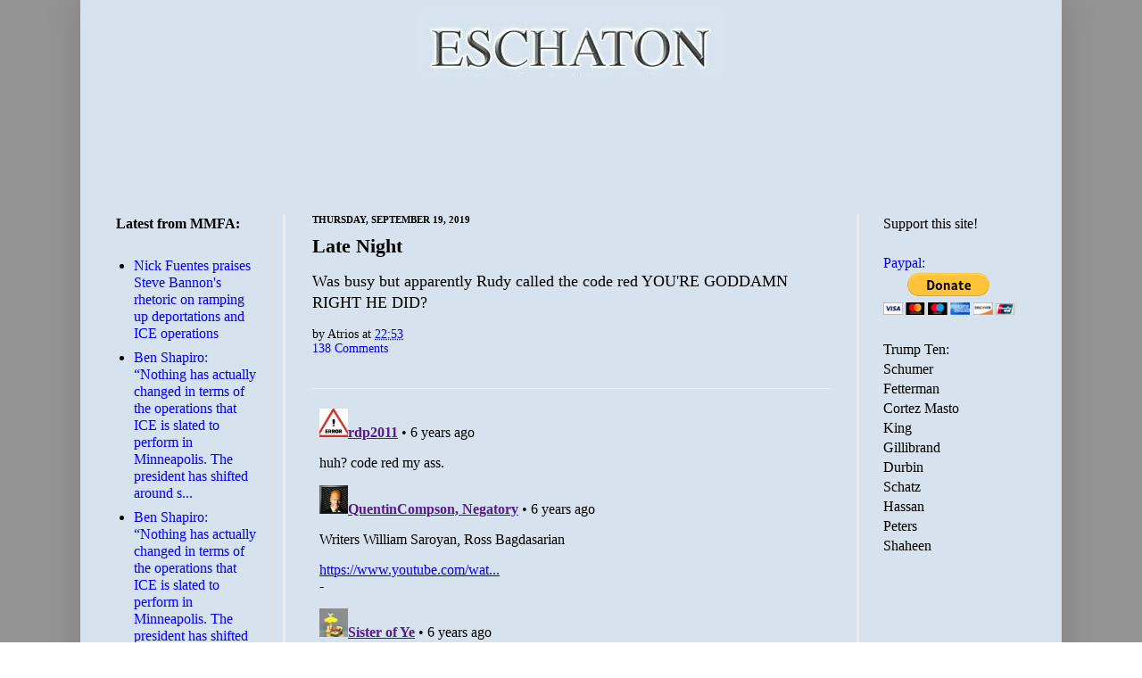

--- FILE ---
content_type: text/html; charset=utf-8
request_url: https://disqus.com/embed/comments/?base=default&f=eschaton&t_u=https%3A%2F%2Fwww.eschatonblog.com%2F2019%2F09%2Flate-night_19.html&t_d=Eschaton%3A%20Late%20Night&t_t=Eschaton%3A%20Late%20Night&s_o=default
body_size: 7123
content:
<!DOCTYPE html>

<html lang="en" dir="ltr" class="not-supported type-">

<head>
    <title>Disqus Comments</title>

    
    <meta name="viewport" content="width=device-width, initial-scale=1, maximum-scale=1, user-scalable=no">
    <meta http-equiv="X-UA-Compatible" content="IE=edge"/>

    <style>
        .alert--warning {
            border-radius: 3px;
            padding: 10px 15px;
            margin-bottom: 10px;
            background-color: #FFE070;
            color: #A47703;
        }

        .alert--warning a,
        .alert--warning a:hover,
        .alert--warning strong {
            color: #A47703;
            font-weight: bold;
        }

        .alert--error p,
        .alert--warning p {
            margin-top: 5px;
            margin-bottom: 5px;
        }
        
        </style>
    
    <style>
        
        html, body {
            overflow-y: auto;
            height: 100%;
        }
        

        #error {
            display: none;
        }

        .clearfix:after {
            content: "";
            display: block;
            height: 0;
            clear: both;
            visibility: hidden;
        }

        
    </style>

</head>
<body>
    

    
    <div id="error" class="alert--error">
        <p>We were unable to load Disqus. If you are a moderator please see our <a href="https://docs.disqus.com/help/83/"> troubleshooting guide</a>. </p>
    </div>

    
    <script type="text/json" id="disqus-forumData">{"session":{"canModerate":false,"audienceSyncVerified":false,"canReply":true,"mustVerify":false,"recaptchaPublicKey":"6LfHFZceAAAAAIuuLSZamKv3WEAGGTgqB_E7G7f3","mustVerifyEmail":false},"forum":{"aetBannerConfirmation":null,"founder":"81121","twitterName":"","commentsLinkOne":"1 Comment","guidelines":null,"disableDisqusBrandingOnPolls":false,"commentsLinkZero":"0 Comments","disableDisqusBranding":false,"id":"eschaton","createdAt":"2008-08-12T09:48:45.565880","category":"News","aetBannerEnabled":false,"aetBannerTitle":null,"raw_guidelines":null,"initialCommentCount":null,"votingType":null,"daysUnapproveNewUsers":null,"installCompleted":true,"moderatorBadgeText":"God","commentPolicyText":null,"aetEnabled":false,"channel":null,"sort":1,"description":null,"organizationHasBadges":true,"newPolicy":true,"raw_description":null,"customFont":null,"language":"en","adsReviewStatus":1,"commentsPlaceholderTextEmpty":null,"daysAlive":0,"forumCategory":{"date_added":"2016-01-28T01:54:31","id":7,"name":"News"},"linkColor":null,"colorScheme":"light","pk":"30712","commentsPlaceholderTextPopulated":null,"permissions":{},"commentPolicyLink":null,"aetBannerDescription":null,"favicon":{"permalink":"https://disqus.com/api/forums/favicons/eschaton.jpg","cache":"https://c.disquscdn.com/uploads/forums/30712/favicon.png"},"name":"Eschaton","commentsLinkMultiple":"{num} Comments","settings":{"threadRatingsEnabled":false,"adsDRNativeEnabled":false,"behindClickEnabled":false,"disable3rdPartyTrackers":false,"adsVideoEnabled":false,"adsProductVideoEnabled":false,"adsPositionBottomEnabled":false,"ssoRequired":false,"contextualAiPollsEnabled":false,"unapproveLinks":false,"adsPositionRecommendationsEnabled":false,"adsEnabled":false,"adsProductLinksThumbnailsEnabled":false,"hasCustomAvatar":false,"organicDiscoveryEnabled":false,"adsProductDisplayEnabled":false,"adsProductLinksEnabled":false,"audienceSyncEnabled":false,"threadReactionsEnabled":false,"linkAffiliationEnabled":false,"adsPositionAiPollsEnabled":false,"disableSocialShare":false,"adsPositionTopEnabled":false,"adsProductStoriesEnabled":false,"sidebarEnabled":false,"adultContent":false,"allowAnonVotes":false,"gifPickerEnabled":true,"mustVerify":true,"badgesEnabled":false,"mustVerifyEmail":true,"allowAnonPost":false,"unapproveNewUsersEnabled":false,"mediaembedEnabled":true,"aiPollsEnabled":false,"userIdentityDisabled":false,"adsPositionPollEnabled":false,"discoveryLocked":false,"validateAllPosts":false,"adsSettingsLocked":false,"isVIP":false,"adsPositionInthreadEnabled":false},"organizationId":23432,"typeface":"sans-serif","url":"http://www.eschatonblog.com","daysThreadAlive":0,"avatar":{"small":{"permalink":"https://disqus.com/api/forums/avatars/eschaton.jpg?size=32","cache":"//a.disquscdn.com/1768293611/images/noavatar32.png"},"large":{"permalink":"https://disqus.com/api/forums/avatars/eschaton.jpg?size=92","cache":"//a.disquscdn.com/1768293611/images/noavatar92.png"}},"signedUrl":"http://disq.us/?url=http%3A%2F%2Fwww.eschatonblog.com&key=--B75FcnszCStWIy-HQmRw"}}</script>

    <div id="postCompatContainer"><div class="comment__wrapper"><div class="comment__name clearfix"><img class="comment__avatar" src="https://c.disquscdn.com/uploads/users/496/9234/avatar92.jpg?1729623860" width="32" height="32" /><strong><a href="">rdp2011</a></strong> &bull; 6 years ago
        </div><div class="comment__content"><p>huh?  code red my ass.</p></div></div><div class="comment__wrapper"><div class="comment__name clearfix"><img class="comment__avatar" src="https://c.disquscdn.com/uploads/users/837/2948/avatar92.jpg?1300935547" width="32" height="32" /><strong><a href="">QuentinCompson, Negatory</a></strong> &bull; 6 years ago
        </div><div class="comment__content"><p>Writers William Saroyan, Ross Bagdasarian</p><p><a href="https://disq.us/url?url=https%3A%2F%2Fwww.youtube.com%2Fwatch%3Fv%3DYL5N8rbsfA4%3ACcyENmn6i7qM75RNnQPBwM644Ls&amp;cuid=30712" rel="nofollow noopener" target="_blank" title="https://www.youtube.com/watch?v=YL5N8rbsfA4">https://www.youtube.com/wat...</a><br>-</p></div></div><div class="comment__wrapper"><div class="comment__name clearfix"><img class="comment__avatar" src="https://c.disquscdn.com/uploads/users/26247/1526/avatar92.jpg?1620506186" width="32" height="32" /><strong><a href="">Sister of Ye</a></strong> &bull; 6 years ago
        </div><div class="comment__content"><p>Is that the same Ross Bagdasarian whose better known name was David Seville, of Alvin and the Chipmunks fame?</p><p>Interesting. Certainly different than Witch Doctor.</p><p><a href="https://disq.us/url?url=https%3A%2F%2Fwww.youtube.com%2Fwatch%3Fv%3DcmjrTcYMqBM%3A9SltQz9TdbotDWMhj61koIIyoxk&amp;cuid=30712" rel="nofollow noopener" target="_blank" title="https://www.youtube.com/watch?v=cmjrTcYMqBM">https://www.youtube.com/wat...</a></p></div></div><div class="comment__wrapper"><div class="comment__name clearfix"><img class="comment__avatar" src="https://c.disquscdn.com/uploads/users/10362/2709/avatar92.jpg?1676139577" width="32" height="32" /><strong><a href="">rhymes with mofo</a></strong> &bull; 6 years ago
        </div><div class="comment__content"><p>He and Saroyan were cousins, it turns out.</p></div></div><div class="comment__wrapper"><div class="comment__name clearfix"><img class="comment__avatar" src="https://c.disquscdn.com/uploads/users/26247/1526/avatar92.jpg?1620506186" width="32" height="32" /><strong><a href="">Sister of Ye</a></strong> &bull; 6 years ago
        </div><div class="comment__content"><p>I developed an ear for Armenian names. One of my best friends in high school was of Armenian background, as was the attorney whose litigation project eventually led to me being a permanent hire at the firm.</p></div></div><div class="comment__wrapper"><div class="comment__name clearfix"><img class="comment__avatar" src="https://c.disquscdn.com/uploads/users/9454/4375/avatar92.jpg?1709908590" width="32" height="32" /><strong><a href="">Nancy Willing</a></strong> &bull; 6 years ago
        </div><div class="comment__content"><p>sounds confusing.....Giuliani says 'of course' he asked Ukraine to look into Biden seconds after denying it<br><a href="https://disq.us/url?url=https%3A%2F%2Fthehill.com%2Fpolicy%2Fnational-security%2F462277-giuliani-says-of-course-he-asked-ukraine-to-look-into-biden-seconds%3AFbrZXSY5XXooEa1cwEyogYBJJvU&amp;cuid=30712" rel="nofollow noopener" target="_blank" title="https://thehill.com/policy/national-security/462277-giuliani-says-of-course-he-asked-ukraine-to-look-into-biden-seconds">https://thehill.com/policy/...</a></p></div></div><div class="comment__wrapper"><div class="comment__name clearfix"><img class="comment__avatar" src="https://c.disquscdn.com/uploads/users/819/8104/avatar92.jpg?1754400219" width="32" height="32" /><strong><a href="">Fly-fornication Moscowitz</a></strong> &bull; 6 years ago
        </div><div class="comment__content"><p>Brain worms are not just for Publes.</p></div></div><div class="comment__wrapper"><div class="comment__name clearfix"><img class="comment__avatar" src="//a.disquscdn.com/1768293611/images/noavatar92.png" width="32" height="32" /><strong><a href="">sukabi</a></strong> &bull; 6 years ago
        </div><div class="comment__content"><p>Give Rudy enough air time and he may just talk himself into a padded cell in the federal penn...and hopefully he'll take drumpf with him.</p></div></div><div class="comment__wrapper"><div class="comment__name clearfix"><img class="comment__avatar" src="https://c.disquscdn.com/uploads/users/837/2948/avatar92.jpg?1300935547" width="32" height="32" /><strong><a href="">QuentinCompson, Negatory</a></strong> &bull; 6 years ago
        </div><div class="comment__content"><p>I call the code old.<br>-</p></div></div><div class="comment__wrapper"><div class="comment__name clearfix"><img class="comment__avatar" src="https://c.disquscdn.com/uploads/users/1643/9418/avatar92.jpg?1405264273" width="32" height="32" /><strong><a href="">Gable1111</a></strong> &bull; 6 years ago
        </div><div class="comment__content"><p>Code insane.</p></div></div><div class="comment__wrapper"><div class="comment__name clearfix"><img class="comment__avatar" src="https://c.disquscdn.com/uploads/users/819/8104/avatar92.jpg?1754400219" width="32" height="32" /><strong><a href="">Fly-fornication Moscowitz</a></strong> &bull; 6 years ago
        </div><div class="comment__content"><p>I am skeptical that anything is gonna come of this.</p></div></div><div class="comment__wrapper"><div class="comment__name clearfix"><img class="comment__avatar" src="https://c.disquscdn.com/uploads/users/20301/2713/avatar92.jpg?1562344306" width="32" height="32" /><strong><a href="">JCinKY</a></strong> &bull; 6 years ago
        </div><div class="comment__content"><p>Only the elderly maestros running the Democratic party are savvy enough not to be baited into action by Donald Trump's clever campaign of constantly committing oafish and obvious crimes, getting caught, and then having his drunk vampire lawyer heatedly cop to them on television</p></div></div><div class="comment__wrapper"><div class="comment__name clearfix"><img class="comment__avatar" src="https://c.disquscdn.com/uploads/users/9454/4375/avatar92.jpg?1709908590" width="32" height="32" /><strong><a href="">Nancy Willing</a></strong> &bull; 6 years ago
        </div><div class="comment__content"><p>Bumpersticker “there is no privilege to be corrupt”"...Schiff on Trump administration’s attempt to block release of whistleblower complaint.</p></div></div><div class="comment__wrapper"><div class="comment__name clearfix"><img class="comment__avatar" src="https://c.disquscdn.com/uploads/users/1643/9418/avatar92.jpg?1405264273" width="32" height="32" /><strong><a href="">Gable1111</a></strong> &bull; 6 years ago
        </div><div class="comment__content"><p>I get so sick of thinking, "if Obama had done this..."</p><p>Trump crimes and "scandals" flow like sludge from a sewer pipe, consistent and at regular intervals such that we become numb to them; with each one its like, "that's Trump for ya!" with the implication being along the lines of "nothing to see here, let's move on" and we forget about it until the next one comes.  The net effect is Trump IS essentially  above the law.</p></div></div><div class="comment__wrapper"><div class="comment__name clearfix"><img class="comment__avatar" src="https://c.disquscdn.com/uploads/users/819/8104/avatar92.jpg?1754400219" width="32" height="32" /><strong><a href="">Fly-fornication Moscowitz</a></strong> &bull; 6 years ago
        </div><div class="comment__content"><p>Calling on a foreign power to fight a political enemy. That's been a no-no going back to Thebes.</p></div></div><div class="comment__wrapper"><div class="comment__name clearfix"><img class="comment__avatar" src="https://c.disquscdn.com/uploads/users/20546/1697/avatar92.jpg?1531717387" width="32" height="32" /><strong><a href="">Charlie Don&#39;t Surf</a></strong> &bull; 6 years ago
        </div><div class="comment__content"><p>LOL just downstairs I was researching an ancient Greek text giving amnesty to exiled democrats, upon the reinstatement of democracy.</p></div></div><div class="comment__wrapper"><div class="comment__name clearfix"><img class="comment__avatar" src="https://c.disquscdn.com/uploads/users/20103/1927/avatar92.jpg?1458423298" width="32" height="32" /><strong><a href="">Restless</a></strong> &bull; 6 years ago
        </div><div class="comment__content"><p>Very big in 4th Century BCE Greece, iirc.  Persian gold very popular.</p></div></div><div class="comment__wrapper"><div class="comment__name clearfix"><img class="comment__avatar" src="https://c.disquscdn.com/uploads/users/20301/2713/avatar92.jpg?1562344306" width="32" height="32" /><strong><a href="">JCinKY</a></strong> &bull; 6 years ago
        </div><div class="comment__content"><p>Also, remember that the NYT had the initial scoop... and they chose to frame it as a BIDEN scandal.<br><a href="https://disq.us/url?url=https%3A%2F%2Ftwitter.com%2Fsaintdorian%2Fstatus%2F1174862435037016064%3Fs%3D20%3AJ0-jgeiibENLbDiU_5e8K5URkUg&amp;cuid=30712" rel="nofollow noopener" target="_blank" title="https://twitter.com/saintdorian/status/1174862435037016064?s=20">https://twitter.com/saintdo...</a></p></div></div><div class="comment__wrapper"><div class="comment__name clearfix"><img class="comment__avatar" src="https://c.disquscdn.com/uploads/users/20301/2713/avatar92.jpg?1562344306" width="32" height="32" /><strong><a href="">JCinKY</a></strong> &bull; 6 years ago
        </div><div class="comment__content"><p>Rudee<br><a href="https://disq.us/url?url=https%3A%2F%2Ftwitter.com%2FRudyGiuliani%2Fstatus%2F1174879405988077568%3Fs%3D20%3AQEmXD0si0ZrgilrUmaEzJDy1zOw&amp;cuid=30712" rel="nofollow noopener" target="_blank" title="https://twitter.com/RudyGiuliani/status/1174879405988077568?s=20">https://twitter.com/RudyGiu...</a></p></div></div><div class="comment__wrapper"><div class="comment__name clearfix"><img class="comment__avatar" src="https://c.disquscdn.com/uploads/users/20301/2713/avatar92.jpg?1562344306" width="32" height="32" /><strong><a href="">JCinKY</a></strong> &bull; 6 years ago
        </div><div class="comment__content"><p>DumbEnoughHat<br>@Popehat<br>·<br>Probably just as well my Rudy Defense Lawyer parody account got shut down</p></div></div><div class="comment__wrapper"><div class="comment__name clearfix"><img class="comment__avatar" src="https://c.disquscdn.com/uploads/users/20546/1697/avatar92.jpg?1531717387" width="32" height="32" /><strong><a href="">Charlie Don&#39;t Surf</a></strong> &bull; 6 years ago
        </div><div class="comment__content"><p><i>Life is infinitely stranger than anything which the mind of man could invent. We would not dare to conceive the things which are really mere commonplaces of existence.</i></p></div></div><div class="comment__wrapper"><div class="comment__name clearfix"><img class="comment__avatar" src="https://c.disquscdn.com/uploads/users/11723/2545/avatar92.jpg?1407349546" width="32" height="32" /><strong><a href="">The_Wretched</a></strong> &bull; 6 years ago
        </div><div class="comment__content"><p>There was a time early in the Bush the Lesser years where I was imagining possible horribles.  They kept happening.  I wasn't happy to be right.  But then it got curious.  The bad things started being more than what I could imagine on my own.</p><p>Little did I know I was standing in the baby pool.</p></div></div><div class="comment__wrapper"><div class="comment__name clearfix"><img class="comment__avatar" src="https://c.disquscdn.com/uploads/users/20546/1697/avatar92.jpg?1531717387" width="32" height="32" /><strong><a href="">Charlie Don&#39;t Surf</a></strong> &bull; 6 years ago
        </div><div class="comment__content"><p>Ah the usual Trump excuses, in order.</p><p>1. We didn't do it.<br>2. If we did do it, it wasn't illegal.<br>3. We had to do it.</p></div></div><div class="comment__wrapper"><div class="comment__name clearfix"><img class="comment__avatar" src="https://c.disquscdn.com/uploads/users/33774/1662/avatar92.jpg?1666974355" width="32" height="32" /><strong><a href="">Bigfoot👣</a></strong> &bull; 6 years ago
        </div><div class="comment__content"><p>If your famous they'll let you do anything, said someone.</p></div></div><div class="comment__wrapper"><div class="comment__name clearfix"><img class="comment__avatar" src="https://c.disquscdn.com/uploads/users/837/2948/avatar92.jpg?1300935547" width="32" height="32" /><strong><a href="">QuentinCompson, Negatory</a></strong> &bull; 6 years ago
        </div><div class="comment__content"><p>4. You'll never prove it.<br>-</p></div></div><div class="comment__wrapper"><div class="comment__name clearfix"><img class="comment__avatar" src="https://c.disquscdn.com/uploads/users/11723/2545/avatar92.jpg?1407349546" width="32" height="32" /><strong><a href="">The_Wretched</a></strong> &bull; 6 years ago
        </div><div class="comment__content"><p>5. It's still Obama's fault.</p></div></div><div class="comment__wrapper"><div class="comment__name clearfix"><img class="comment__avatar" src="https://c.disquscdn.com/uploads/users/28862/1451/avatar92.jpg?1527651941" width="32" height="32" /><strong><a href="">BigBuck</a></strong> &bull; 6 years ago
        </div><div class="comment__content"><p>If Biden has billons I doubt he'd be running for Pres.</p></div></div><div class="comment__wrapper"><div class="comment__name clearfix"><img class="comment__avatar" src="https://c.disquscdn.com/uploads/users/2694/7558/avatar92.jpg?1668710909" width="32" height="32" /><strong><a href="">PerfectTommy</a></strong> &bull; 6 years ago
        </div><div class="comment__content"><p>Must be nice to make shit up out of whole cloth and blame the media for not reporting it.</p></div></div><div class="comment__wrapper"><div class="comment__name clearfix"><img class="comment__avatar" src="https://c.disquscdn.com/uploads/users/20546/1697/avatar92.jpg?1531717387" width="32" height="32" /><strong><a href="">Charlie Don&#39;t Surf</a></strong> &bull; 6 years ago
        </div><div class="comment__content"><p>They know what they did, and they can't keep their traps shut.</p></div></div><div class="comment__wrapper"><div class="comment__name clearfix"><img class="comment__avatar" src="https://c.disquscdn.com/uploads/users/820/7213/avatar92.jpg?1318107901" width="32" height="32" /><strong><a href="">dmark</a></strong> &bull; 6 years ago
        </div><div class="comment__content"><p>Good evening all.<br>Have we heard from Racy?</p></div></div><div class="comment__wrapper"><div class="comment__name clearfix"><img class="comment__avatar" src="https://c.disquscdn.com/uploads/users/20301/2713/avatar92.jpg?1562344306" width="32" height="32" /><strong><a href="">JCinKY</a></strong> &bull; 6 years ago
        </div><div class="comment__content"><p>Yes, all good.</p></div></div><div class="comment__wrapper"><div class="comment__name clearfix"><img class="comment__avatar" src="https://c.disquscdn.com/uploads/users/820/7213/avatar92.jpg?1318107901" width="32" height="32" /><strong><a href="">dmark</a></strong> &bull; 6 years ago
        </div><div class="comment__content"><p>Ah, good to hear.</p></div></div><div class="comment__wrapper"><div class="comment__name clearfix"><img class="comment__avatar" src="https://c.disquscdn.com/uploads/users/28862/1451/avatar92.jpg?1527651941" width="32" height="32" /><strong><a href="">BigBuck</a></strong> &bull; 6 years ago
        </div><div class="comment__content"><p>And, as to updates, has PeterBoy checked in and confessed his wedding trip?</p></div></div><div class="comment__wrapper"><div class="comment__name clearfix"><img class="comment__avatar" src="https://c.disquscdn.com/uploads/users/20301/2713/avatar92.jpg?1562344306" width="32" height="32" /><strong><a href="">JCinKY</a></strong> &bull; 6 years ago
        </div><div class="comment__content"><p>Hee<br><a href="https://disq.us/url?url=https%3A%2F%2Ftwitter.com%2Ftbogg%2Fstatus%2F1174877633462407168%3Fs%3D20%3AnwcmWatSUhfTxiJuueU1rGRHSXw&amp;cuid=30712" rel="nofollow noopener" target="_blank" title="https://twitter.com/tbogg/status/1174877633462407168?s=20">https://twitter.com/tbogg/s...</a></p></div></div><div class="comment__wrapper"><div class="comment__name clearfix"><img class="comment__avatar" src="https://c.disquscdn.com/uploads/users/821/6236/avatar92.jpg?1769610832" width="32" height="32" /><strong><a href="">stuckinlodi no more</a></strong> &bull; 6 years ago
        </div><div class="comment__content"><p><a href="https://disq.us/url?url=https%3A%2F%2Ftwitter.com%2FMollyJongFast%2Fstatus%2F1174795137500811264%3Fs%3D20%3ABafIV93Z6sGF6q6C_d6kXeifLNs&amp;cuid=30712" rel="nofollow noopener" target="_blank" title="https://twitter.com/MollyJongFast/status/1174795137500811264?s=20">https://twitter.com/MollyJo...</a></p></div></div><div class="comment__wrapper"><div class="comment__name clearfix"><img class="comment__avatar" src="https://c.disquscdn.com/uploads/users/9454/4375/avatar92.jpg?1709908590" width="32" height="32" /><strong><a href="">Nancy Willing</a></strong> &bull; 6 years ago
        </div><div class="comment__content"><p>I done good this week. With the help of a local radio station news reporter I got the Delaware Secretary of State to tell the State Auditor of Accounts to "refrain" from using the state seal improperly after seeing her using this image on Saturday. Quotes in the story <a href="https://disq.us/url?url=https%3A%2F%2Fwww.wdel.com%2Fnews%2Fsec-of-state-asks-delaware-auditor-to-refrain-from-using%2Farticle_074914a0-d8b9-11e9-9750-dfabc575a8fb.html%3Ay_t5sg0qtb_GrXPxT4v8OMm3gU4&amp;cuid=30712" rel="nofollow noopener" target="_blank" title="https://www.wdel.com/news/sec-of-state-asks-delaware-auditor-to-refrain-from-using/article_074914a0-d8b9-11e9-9750-dfabc575a8fb.html">https://www.wdel.com/news/s...</a><br><a href="https://uploads.disquscdn.com/images/324ea154db4bccc8ba86725fccf02a5b04bbfbffe81b8713f8a5fa9df8034e88.jpg" rel="nofollow noopener" target="_blank" title="https://uploads.disquscdn.com/images/324ea154db4bccc8ba86725fccf02a5b04bbfbffe81b8713f8a5fa9df8034e88.jpg">https://uploads.disquscdn.c...</a></p></div></div><div class="comment__wrapper"><div class="comment__name clearfix"><img class="comment__avatar" src="https://c.disquscdn.com/uploads/users/837/2948/avatar92.jpg?1300935547" width="32" height="32" /><strong><a href="">QuentinCompson, Negatory</a></strong> &bull; 6 years ago
        </div><div class="comment__content"><p>Oorah.<br>-</p></div></div><div class="comment__wrapper"><div class="comment__name clearfix"><img class="comment__avatar" src="https://c.disquscdn.com/uploads/users/28862/1451/avatar92.jpg?1527651941" width="32" height="32" /><strong><a href="">BigBuck</a></strong> &bull; 6 years ago
        </div><div class="comment__content"><p>IT'S JUST A MERIT BADGE!</p></div></div><div class="comment__wrapper"><div class="comment__name clearfix"><img class="comment__avatar" src="https://c.disquscdn.com/uploads/users/20301/2713/avatar92.jpg?1562344306" width="32" height="32" /><strong><a href="">JCinKY</a></strong> &bull; 6 years ago
        </div><div class="comment__content"><p>Nice</p></div></div><div class="comment__wrapper"><div class="comment__name clearfix"><img class="comment__avatar" src="https://c.disquscdn.com/uploads/users/10/4738/avatar92.jpg?1698641872" width="32" height="32" /><strong><a href="">Jeffraham 🎸🐈🛵</a></strong> &bull; 6 years ago
        </div><div class="comment__content"><p><a href="https://disq.us/url?url=https%3A%2F%2Ftwitter.com%2F_TheBestDogs%2Fstatus%2F1174594179122499585%3Fs%3D20%3AQQEJ0S793rT3rVmc5720cUvLbr4&amp;cuid=30712" rel="nofollow noopener" target="_blank" title="https://twitter.com/_TheBestDogs/status/1174594179122499585?s=20">https://twitter.com/_TheBes...</a></p></div></div><div class="comment__wrapper"><div class="comment__name clearfix"><img class="comment__avatar" src="https://c.disquscdn.com/uploads/users/28862/1451/avatar92.jpg?1527651941" width="32" height="32" /><strong><a href="">BigBuck</a></strong> &bull; 6 years ago
        </div><div class="comment__content"><p>Wants a job!</p></div></div><div class="comment__wrapper"><div class="comment__name clearfix"><img class="comment__avatar" src="https://c.disquscdn.com/uploads/users/20301/2713/avatar92.jpg?1562344306" width="32" height="32" /><strong><a href="">JCinKY</a></strong> &bull; 6 years ago
        </div><div class="comment__content"><p>Thing is someone has to make it real. It’s House Ds or candidates maybe, but we have to prosecute the case somewhere.<br><a href="https://disq.us/url?url=https%3A%2F%2Ftwitter.com%2Fnycsouthpaw%2Fstatus%2F1174887014652698625%3Fs%3D20%3Af8KpYVpwmwYGuS54XMRyPfzi5AU&amp;cuid=30712" rel="nofollow noopener" target="_blank" title="https://twitter.com/nycsouthpaw/status/1174887014652698625?s=20">https://twitter.com/nycsout...</a></p></div></div><div class="comment__wrapper"><div class="comment__name clearfix"><img class="comment__avatar" src="https://c.disquscdn.com/uploads/users/818/9450/avatar92.jpg?1769626581" width="32" height="32" /><strong><a href="">George</a></strong> &bull; 6 years ago
        </div><div class="comment__content"><p>Impeachment is off the table</p></div></div><div class="comment__wrapper"><div class="comment__name clearfix"><img class="comment__avatar" src="https://c.disquscdn.com/uploads/users/26972/3651/avatar92.jpg?1670885178" width="32" height="32" /><strong><a href="">Jim Brady</a></strong> &bull; 6 years ago
        </div><div class="comment__content"><p>Impeach Barr for FSM's sake!</p></div></div><div class="comment__wrapper"><div class="comment__name clearfix"><img class="comment__avatar" src="https://c.disquscdn.com/uploads/users/28862/1451/avatar92.jpg?1527651941" width="32" height="32" /><strong><a href="">BigBuck</a></strong> &bull; 6 years ago
        </div><div class="comment__content"><p>The Dems just can't believe the new normal, they still think the flush handle works despite the stink.</p></div></div><div class="comment__wrapper"><div class="comment__name clearfix"><img class="comment__avatar" src="https://c.disquscdn.com/uploads/users/837/2948/avatar92.jpg?1300935547" width="32" height="32" /><strong><a href="">QuentinCompson, Negatory</a></strong> &bull; 6 years ago
        </div><div class="comment__content"><p>They could at least strike a match.<br>-</p></div></div><div class="comment__wrapper"><div class="comment__name clearfix"><img class="comment__avatar" src="https://c.disquscdn.com/uploads/users/28862/1451/avatar92.jpg?1527651941" width="32" height="32" /><strong><a href="">BigBuck</a></strong> &bull; 6 years ago
        </div><div class="comment__content"><p>Heh.  Nobody do-do's that anymore!</p></div></div><div class="comment__wrapper"><div class="comment__name clearfix"><img class="comment__avatar" src="https://c.disquscdn.com/uploads/users/9454/4375/avatar92.jpg?1709908590" width="32" height="32" /><strong><a href="">Nancy Willing</a></strong> &bull; 6 years ago
        </div><div class="comment__content"><p>This story won the internet today, for me anyway. I didn't know anything about Cohn so it turns out he's the Rorschach Ink Blot of Trump's soul. <a href="https://disq.us/url?url=https%3A%2F%2Fwww.politico.com%2Fmagazine%2Fstory%2F2019%2F09%2F19%2Froy-cohn-donald-trump-documentary-228144%3AYYECh5wpsrdH3NH7URq5DXmifKo&amp;cuid=30712" rel="nofollow noopener" target="_blank" title="https://www.politico.com/magazine/story/2019/09/19/roy-cohn-donald-trump-documentary-228144">https://www.politico.com/ma...</a></p></div></div><div class="comment__wrapper"><div class="comment__name clearfix"><img class="comment__avatar" src="https://c.disquscdn.com/uploads/users/8802/1940/avatar92.jpg?1670890901" width="32" height="32" /><strong><a href="">Content unavailable</a></strong> &bull; 6 years ago
        </div><div class="comment__content"><p>Wow. If you have an option available for high-quality audio (bluetooth headphones, here), would strongly recommend enabling it before hitting Play.</p><p><a href="https://disq.us/url?url=https%3A%2F%2Ftwitter.com%2FCharlesPPierce%2Fstatus%2F1174852471233097730%3AE4n5WdKN1koJvHCXAUET2y9V3DY&amp;cuid=30712" rel="nofollow noopener" target="_blank" title="https://twitter.com/CharlesPPierce/status/1174852471233097730">https://twitter.com/Charles...</a></p></div></div><div class="comment__wrapper"><div class="comment__name clearfix"><img class="comment__avatar" src="https://c.disquscdn.com/uploads/users/837/2948/avatar92.jpg?1300935547" width="32" height="32" /><strong><a href="">QuentinCompson, Negatory</a></strong> &bull; 6 years ago
        </div><div class="comment__content"><p>I confess that the song has grown on me over the decades.<br>-</p></div></div></div>


    <div id="fixed-content"></div>

    
        <script type="text/javascript">
          var embedv2assets = window.document.createElement('script');
          embedv2assets.src = 'https://c.disquscdn.com/embedv2/latest/embedv2.js';
          embedv2assets.async = true;

          window.document.body.appendChild(embedv2assets);
        </script>
    



    
</body>
</html>


--- FILE ---
content_type: text/html; charset=utf-8
request_url: https://www.google.com/recaptcha/api2/aframe
body_size: 267
content:
<!DOCTYPE HTML><html><head><meta http-equiv="content-type" content="text/html; charset=UTF-8"></head><body><script nonce="wGr44Ieu2l5R3qVzeakpzg">/** Anti-fraud and anti-abuse applications only. See google.com/recaptcha */ try{var clients={'sodar':'https://pagead2.googlesyndication.com/pagead/sodar?'};window.addEventListener("message",function(a){try{if(a.source===window.parent){var b=JSON.parse(a.data);var c=clients[b['id']];if(c){var d=document.createElement('img');d.src=c+b['params']+'&rc='+(localStorage.getItem("rc::a")?sessionStorage.getItem("rc::b"):"");window.document.body.appendChild(d);sessionStorage.setItem("rc::e",parseInt(sessionStorage.getItem("rc::e")||0)+1);localStorage.setItem("rc::h",'1769634550307');}}}catch(b){}});window.parent.postMessage("_grecaptcha_ready", "*");}catch(b){}</script></body></html>